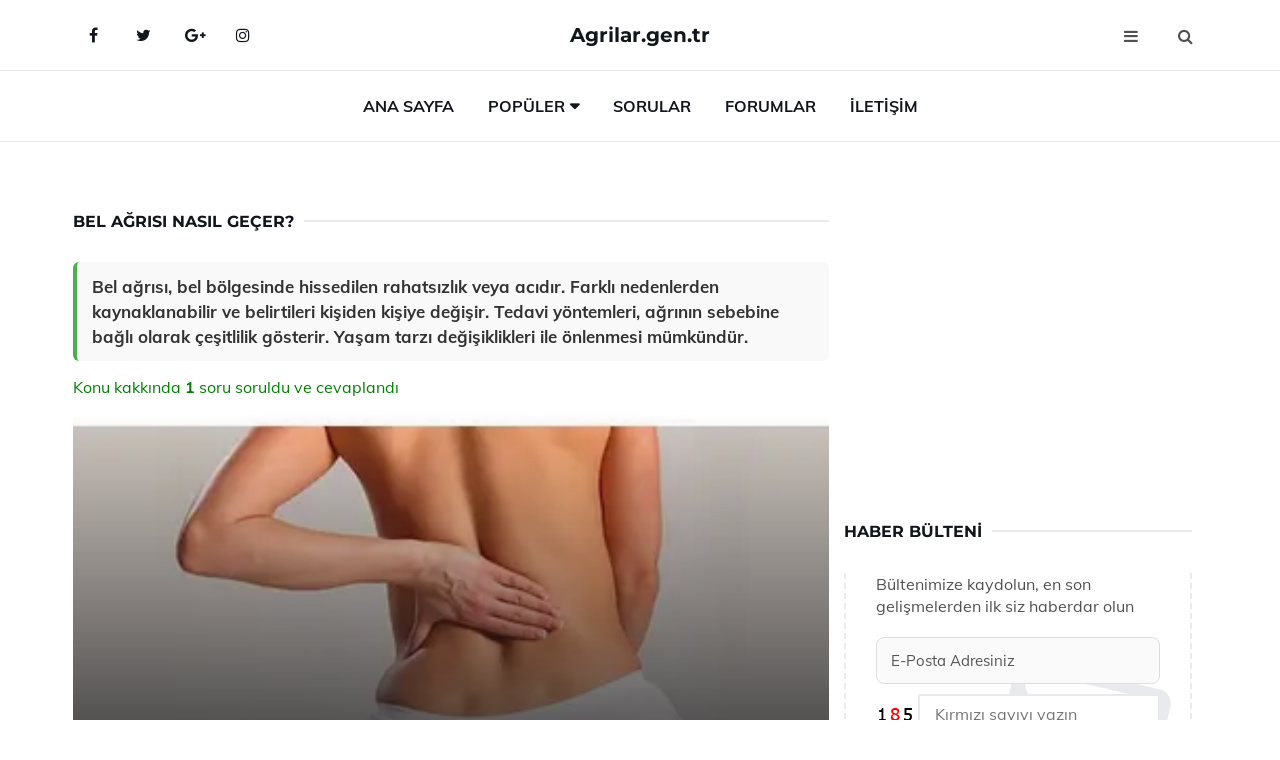

--- FILE ---
content_type: text/html
request_url: https://agrilar.gen.tr/bel-agrisi-nasil-gecer.html
body_size: 12220
content:
<!DOCTYPE html> <html lang="tr" dir="ltr"> <head> <meta charset="utf-8"> <meta name="viewport" content="width=device-width, initial-scale=1"> <title>Bel Ağrısı Nasıl Geçer?</title> <meta name="description" content="Bel ağrısı, bel bölgesinde hissedilen rahatsızlık veya acıdır. Farklı nedenlerden kaynaklanabilir ve belirtileri kişiden kişiye değişir. Tedavi yöntemleri,"> <meta name="keywords" content="bel ağrısı, bel sağlığı, ağrı kesici, fizik tedavi, egzersiz, koruyucu önlemler, soğuk su, sıcak su, ergonomik çalışma, masaj, rahat kıyafetler, bel desteği, hareket, kas güçlendirme, doğru duruş"> <meta name="author" content="agrilar.gen.tr"> <meta name="robots" content="index, follow"> <link rel="canonical" href="https://www.agrilar.gen.tr/bel-agrisi-nasil-gecer.html"> <!-- Favicon --> <link rel="icon" href="/images/favicon.ico" type="image/x-icon"> <link rel="apple-touch-icon" sizes="180x180" href="/images/apple-touch-icon.png"> <meta name="theme-color" content="#ffffff"> <!-- Open Graph --> <meta property="og:type" content="article"> <meta property="og:title" content="Bel Ağrısı Nasıl Geçer?"> <meta property="og:description" content="Bel ağrısı, bel bölgesinde hissedilen rahatsızlık veya acıdır. Farklı nedenlerden kaynaklanabilir ve belirtileri kişiden kişiye değişir. Tedavi yöntemleri,"> <meta property="og:url" content="https://www.agrilar.gen.tr/bel-agrisi-nasil-gecer.html"> <meta property="og:image" content="https://www.agrilar.gen.tr/images/bel-agrisi-nasil-gecer(2).jpg"> <!-- Structured Data --> <script type="application/ld+json"> { "@context": "https://schema.org", "@type": "Article", "headline": "Bel Ağrısı Nasıl Geçer?", "description": "Bel ağrısı, bel bölgesinde hissedilen rahatsızlık veya acıdır. Farklı nedenlerden kaynaklanabilir ve belirtileri kişiden kişiye değişir. Tedavi yöntemleri,", "image": "https://www.agrilar.gen.tr/images/bel-agrisi-nasil-gecer(2).jpg", "author": {"@type": "Organization","name": "agrilar.gen.tr"}, "publisher": {"@type": "Organization","name": "agrilar.gen.tr"}, "datePublished": "2025-12-10" } </script> <!-- LCP IMAGE PRELOAD --> <link rel="preload" as="image" fetchpriority="high" href="/images/bel-agrisi-nasil-gecer(2).jpg"> <!-- JS PRELOAD --> <link rel="preload" href="/js/main.js?v=08TPP" as="script"> <!-- Bootstrap 5 Custom (SENİN İÇİN ÖZEL) --> <link rel="preload" href="/css/bootstrap.min.css?v=08TPP" as="style"> <link rel="stylesheet" href="/css/bootstrap.min.css?v=08TPP"> <noscript><link rel="stylesheet" href="/css/bootstrap.min.css?v=08TPP"></noscript> <!-- FontAwesome --> <link rel="preload" href="/css/font-awesome.min.css" as="style"> <link rel="stylesheet" href="/css/font-awesome.min.css" media="print" onload="this.media='all'"> <noscript><link rel="stylesheet" href="/css/font-awesome.min.css"></noscript> <!-- Custom Font Files --> <link rel="preload" href="/fonts/fonts.css?v=08TPP" as="style"> <link rel="stylesheet" href="/fonts/fonts.css?v=08TPP" media="print" onload="this.media='all'"> <noscript><link rel="stylesheet" href="/fonts/fonts.css?v=08TPP"></noscript> <!-- CRITICAL STYLE.CSS (Menu + Responsive) --> <link rel="preload" href="/css/style.css?v=08TPP" as="style"> <link rel="stylesheet" href="/css/style.css?v=08TPP"> <noscript><link rel="stylesheet" href="/css/style.css?v=08TPP"></noscript> <!-- FONT PRELOAD --> <link rel="preload" href="/fonts/JTUSjIg1_i6t8kCHKm459Wlhyw.woff2" as="font" type="font/woff2" crossorigin> <link rel="preload" href="/fonts/7Auwp_0qiz-afTLGLQ.woff2" as="font" type="font/woff2" crossorigin> <link rel="preload" href="/fonts/fontawesome-webfont.woff2?v=4.7.0" as="font" type="font/woff2" crossorigin> <!-- INLINE CRITICAL FIXES --> <style> /* FontAwesome inline fix */ @font-face { font-family: 'FontAwesome'; src: url('/fonts/fontawesome-webfont.woff2?v=4.7.0') format('woff2'), url('/fonts/fontawesome-webfont.woff?v=4.7.0') format('woff'); font-display: swap; } /* Header/Dropdown CLS fixes */ header { min-height: 60px; } .section { min-height: 250px; } .nav-aside-menu li a { display:block; min-height:22px; line-height:22px; padding:3px 5px; } .nav-menu .dropdown { position:absolute!important; opacity:0!important; visibility:hidden!important; top:100%; left:0; } .nav-menu li.has-dropdown:hover .dropdown { opacity:1!important; visibility:visible!important; } .aside-widget { min-height:60px; } .fa { width:1em; display:inline-block; } </style> </head> <body> <!-- HEADER --> <header id="header" class="headbosluk"> <!-- NAV --> <div id="nav" style="position:fixed;top: 0; width: 100%; z-index:500; background-color:#FFFFFF;"> <!-- Top Nav --> <div id="nav-top"> <div class="container"> <!-- social --> <ul class="nav-social"> <li><a href="#" aria-label="Facebook-main"><i class="fa fa-facebook"></i></a></li> <li><a href="#" aria-label="Twitter-main"><i class="fa fa-twitter"></i></a></li> <li><a href="#" aria-label="google-main"><i class="fa fa-google-plus"></i></a></li> <li><a href="#" aria-label="Instagram-main"><i class="fa fa-instagram"></i></a></li> </ul> <!-- /social --> <!-- logo --> <div class="nav-logo"> <span class="menubaslik"><a href="/index.html" class="logo title">Agrilar.gen.tr</a></span> </div> <!-- /logo --> <!-- search & aside toggle --> <div class="nav-btns"> <button class="aside-btn" aria-label="menu"><i class="fa fa-bars"></i></button> <button class="search-btn" aria-label="search"><i class="fa fa-search"></i></button> <div id="nav-search"> <form method="get" action="/arama/"> <input class="input" name="q" placeholder="Aranacak Kelime..."> </form> <button class="nav-close search-close" aria-label="close"> <span></span> </button> </div> </div> <!-- /search & aside toggle --> </div> </div> <!-- /Top Nav --> <!-- Main Nav --> <div id="nav-bottom"> <div class="container"> <!-- nav --> <ul class="nav-menu"> <li><a href="/index.html">Ana Sayfa</a></li> <li class="has-dropdown megamenu"> <a href="#">Popüler</a> <div class="dropdown"> <div class="dropdown-body"> <div class="row"> <div class="col-md-3"> <ul class="dropdown-list"> <li><a href="/yutkunurken-bogaz-agrisi.html">Yutkunurken Boğaz Ağrısı Belirtileri ve Tedavisi</a></li> <li><a href="/cocuklarda-kulak-agrisi.html">Çocuklarda Kulak Ağrısı Belirtileri ve Tedavisi</a></li> <li><a href="/bogaz-agrisina-ne-iyi-gelir.html">Boğaz Ağrısına Ne İyi Gelir?</a></li> <li><a href="/adet-doneminde-bas-agrisi.html">Adet Döneminde Baş Ağrısı Belirtileri ve Tedavisi</a></li> <li><a href="/karin-alti-agrisi.html">Karın Altı Ağrısı Nedenleri Nelerdir?</a></li> </ul> </div> <div class="col-md-3"> <ul class="dropdown-list"> <li><a href="/vajinada-agri.html">Vajinada Ağrı Belirtileri ve Tedavisi</a></li> <li><a href="/siyatik-agrisi.html">Siyatik Ağrısı Belirtileri ve Tedavisi</a></li> <li><a href="/kalca-agrisi.html">Kalça Ağrısı Belirtileri ve Tedavisi</a></li> <li><a href="/bas-agrisina-ne-iyi-gelir.html">Baş Ağrısına Ne İyi Gelir?</a></li> <li><a href="/erkeklerde-karin-agrisi.html">Erkeklerde Karın Ağrısı Belirtileri ve Tedavisi</a></li> </ul> </div> <div class="col-md-3"> <ul class="dropdown-list"> <li><a href="/kas-agrisi.html">Kas Ağrısı Belirtileri ve Tedavisi</a></li> <li><a href="/sag-kaburga-agrisi.html">Sağ Kaburga Ağrısı Belirtileri ve Tedavisi</a></li> <li><a href="/kadinlarda-karin-agrisi.html">Kadınlarda Karın Ağrısı Belirtileri ve Tedavisi</a></li> <li><a href="/cocuklarda-kulak-agrisi.html">Çocuklarda Kulak Ağrısı Belirtileri ve Tedavisi</a></li> <li><a href="/hamilelikte-gogus-agrisi.html">Hamilelikte Göğüs Ağrısı Belirtileri ve Tedavisi</a></li> </ul> </div> <div class="col-md-3"> <ul class="dropdown-list"> <li><a href="/ayak-parmaklarinda-agri.html">Ayak Parmaklarında Ağrı Belirtileri ve Tedavisi</a></li> <li><a href="/goz-agrisina-ne-iyi-gelir.html">Göz Ağrısına Ne İyi Gelir?</a></li> <li><a href="/hamilelikte-dis-agrisi.html">Hamilelikte Diş Ağrısı Belirtileri ve Tedavisi</a></li> <li><a href="/gerilim-tipi-bas-agrisi.html">Gerilim Tipi Baş Ağrısı Belirtileri ve Tedavisi</a></li> <li><a href="/bobrek-agrisina-ne-iyi-gelir.html">Böbrek Ağrısına Ne İyi Gelir?</a></li> </ul> </div> </div> </div> </div> </li> <li><a href="/soru">Sorular</a></li> <li><a href="/forum">Forumlar</a></li> <li><a href="/iletisim">İletişim</a></li> </ul> <!-- /nav --> </div> </div> <!-- /Main Nav --> <!-- Aside Nav --> <div id="nav-aside"> <ul class="nav-aside-menu"> <li><a href="/index.html">Ana Sayfa</a></li> <li><a href="/forum">Foruma Soru Sor</a></li> <li><a href="/soru">Sıkça Sorulan Sorular</a></li> <li><a href="/cok-okunan">Çok Okunanlar</a> <li><a href="/editorun-sectigi">Editörün Seçtiği</a></li> <li><a href="/populer">Popüler İçerikler</a></li> <li><a href="/ilginizi-cekebilir">İlginizi Çekebilir</a></li> <li><a href="/iletisim">İletişim</a></li> </ul> <button class="nav-close nav-aside-close" aria-label="close"><span></span></button> </div> <!-- /Aside Nav --> </div> <!-- /NAV --> </header> <!-- /HEADER --> <!-- SECTION --> <div class="section"> <!-- container --> <div class="container"> <!-- row --> <div class="row" style="margin-left:3px; margin-right:3px;"> <div class="col-md-8"> <!-- row --> <div class="row"> <main id="main-content"> <!---- Json NewsArticle ----> <script type="application/ld+json"> { "@context": "https://schema.org", "@type": "NewsArticle", "articleSection": "Genel", "mainEntityOfPage": {"@type": "WebPage", "@id": "https://agrilar.gen.tr/bel-agrisi-nasil-gecer.html"}, "headline": "Bel Ağrısı Nasıl Geçer?", "image": { "@type": "ImageObject", "url": "https://agrilar.gen.tr/images/bel-agrisi-nasil-gecer(2).jpg", "width": 545, "height": 363 }, "datePublished": "2024-09-22T01:03:36+03:00", "dateModified": "2024-09-22T01:03:36+03:00", "wordCount": 472, "inLanguage": "tr-TR", "keywords": "bel ağrısı, bel sağlığı, ağrı kesici, fizik tedavi, egzersiz, koruyucu önlemler, soğuk su, sıcak su, ergonomik çalışma, masaj, rahat kıyafetler, bel desteği, hareket, kas güçlendirme, doğru duruş", "description": "Bel ağrısı, bel bölgesinde hissedilen rahatsızlık veya acıdır. Farklı nedenlerden kaynaklanabilir ve belirtileri kişiden kişiye değişir. Tedavi yöntemleri,", "articleBody": "Bel ağrısı, bel bölgesinde hissedilen rahatsızlık veya acıdır. Farklı nedenlerden kaynaklanabilir ve belirtileri kişiden kişiye değişir. Tedavi yöntemleri, ağrının sebebine bağlı olarak çeşitlilik gösterir. Yaşam tarzı değişiklikleri ile önlenmesi mümkündür. Bel Ağrısı Nedir?Bel ağrısı, bel bölgesinde hissedilen rahatsızlık veya acı olarak tanımlanabilir. Genellikle omurganın alt kısmında meydana gelen bu tür ağrılar, kas, sinir, disk veya omurga ile ilgili çeşitli sorunlardan kaynaklanabilir. Bel ağrısının nedeni çok çeşitlidir ve her birey için farklılık gösterebilir.Bel Ağrısının Nedenleri Bel ağrısının birçok potansiyel nedeni bulunmaktadır. Bu nedenler arasında şunlar yer alır:Kas gerilmeleri ve zorlanmalarıDisk hernisiOsteoartritSkolyoz veya diğer omurga deformiteleriEnfeksiyonlarKanserBu nedenlerin yanı sıra, yaşam tarzı, genetik faktörler ve yaş da bel ağrısının gelişiminde rol oynayabilir.Bel Ağrısının Belirtileri Bel ağrısının belirtileri kişiden kişiye değişiklik gösterebilir. Yaygın belirtiler arasında şunlar bulunmaktadır:Belde keskin veya sızlayan ağrıAğrının bacaklara yayılmasıHareket kısıtlılığıKaslarda zayıflık veya hissizlikDurumun kötüleşmesiyle birlikte artan ağrıBel Ağrısının Teşhisi Bel ağrısının teşhisi, tıbbi geçmiş, fiziksel muayene ve gerektiğinde görüntüleme yöntemleri (röntgen, MR, CT taraması) kullanılarak yapılır. Bu süreç, ağrının nedenini belirlemek ve uygun tedavi yöntemlerini planlamak için kritik öneme sahiptir.Bel Ağrısının Tedavi Yöntemleri Bel ağrısının tedavisinde çeşitli yöntemler kullanılmaktadır. Bu yöntemler arasında:İstirahat ve fiziksel aktivite değişiklikleriAğrı kesiciler ve anti-inflamatuar ilaçlarFizik tedavi uygulamalarıMasaj veya alternatif terapilerİnvaziv yöntemler (epidural steroid enjeksiyonu gibi)Cerrahi müdahaleTedavi planı, bel ağrısının nedenine, şiddetine ve bireyin genel sağlık durumuna göre özelleştirilmelidir.Önleme Yöntemleri Bel ağrısını önlemek için bazı yaşam tarzı değişiklikleri önerilmektedir:Düzenli egzersiz yapmakDoğru duruş ve ergonomik çalışma koşullarına dikkat etmekSağlıklı bir kiloyu korumakStresi yönetmekYeterli uyku almakSonuç Bel ağrısı, yaşam kalitesini olumsuz etkileyen yaygın bir sorundur. Nedenleri ve tedavi yöntemleri kişiden kişiye değişiklik gösterdiği için, profesyonel bir sağlık hizmeti sağlayıcısına danışmak önemlidir. Bel ağrısının erken teşhisi ve uygun tedavi yöntemleri, bireylerin daha sağlıklı bir yaşam sürmelerine yardımcı olabilir.Ekstra Bilgiler Bel ağrısı ile ilgili bazı ilginç bilgiler şunlardır:Bel ağrısı, dünya genelinde en sık görülen sağlık sorunlarından biridir.Çoğu insan hayatının bir döneminde bel ağrısı deneyimlemektedir.Bel ağrısının %90'ı, konservatif tedavi yöntemleriyle iyileşmektedir.Bu bilgiler, bel ağrısını anlama ve yönetme konusundaki farkındalığı artırmayı amaçlamaktadır.", "author": { "@type": "Person", "name": "suraye", "url": "https://agrilar.gen.tr/author/suraye" }, "publisher": { "@type": "Organization", "name": "Ağrı Türleri", "logo": { "@type": "ImageObject", "url": "https://agrilar.gen.tr/images/logo.png", "width": 600, "height": 60 } } } </script> <!---- Json NewsArticle ----> <!-- row --> <div class="row"> <div class="col-md-12"> <div class="section-row"> <div class="section-title"> <h1 class="title">Bel Ağrısı Nasıl Geçer?</h1> </div> <div class="manset-ozet" style="margin-bottom:15px; margin-top:10px;"><b>Bel ağrısı, bel bölgesinde hissedilen rahatsızlık veya acıdır. Farklı nedenlerden kaynaklanabilir ve belirtileri kişiden kişiye değişir. Tedavi yöntemleri, ağrının sebebine bağlı olarak çeşitlilik gösterir. Yaşam tarzı değişiklikleri ile önlenmesi mümkündür.</b></div> <div style="margin-bottom:15px; margin-top:10px; "><a href="#sorular" style="color:green">Konu kakkında <b>1</b> soru soruldu ve cevaplandı</a></div> <div class="post post-thumb" data-no-lazy="true"> <a class="post-img" href="/bel-agrisi-nasil-gecer.html"> <img src="/images/bel-agrisi-nasil-gecer(2).jpg" srcset=" /images/130x85/bel-agrisi-nasil-gecer(2).webp 130w, /images/225x150/bel-agrisi-nasil-gecer(2).webp 225w, /images/285x190/bel-agrisi-nasil-gecer(2).webp 285w, /images/360x240/bel-agrisi-nasil-gecer(2).webp 360w " sizes=" (max-width: 480px) 130px, (max-width: 768px) 225px, (max-width: 1024px) 285px, 360px " width="800" height="400" fetchpriority="high" decoding="async" data-no-lazy="true" style="width:100%;height:auto;max-height:400px;object-fit:cover;" alt="Bel Ağrısı Nasıl Geçer?" title="Bel Ağrısı Nasıl Geçer?" > </a> </div> <!-- post share --> <div class="section-row"> <div class="post-share"> <a href="https://www.facebook.com/sharer.php?u=https://www.agrilar.gen.tr/bel-agrisi-nasil-gecer.html" class="social-facebook" aria-label="facebook" target="_blank" rel="noreferrer"><i class="fa fa-facebook"></i></a> <a href="https://twitter.com/intent/tweet?text=Bel Ağrısı Nasıl Geçer? - https://www.agrilar.gen.tr/bel-agrisi-nasil-gecer.html" class="social-twitter" aria-label="twitter" target="_blank" rel="noreferrer"><i class="fa fa-twitter"></i></a> <a href="https://pinterest.com/pin/create/button/?url=https://www.agrilar.gen.tr/bel-agrisi-nasil-gecer.html&media=https://www.agrilar.gen.tr/images/bel-agrisi-nasil-gecer(2).jpg&description=Bel Ağrısı Nasıl Geçer?" class="social-pinterest" aria-label="pinterest" rel="noreferrer"><i class="fa fa-pinterest"></i></a> <a href="whatsapp://send?text=Bel Ağrısı Nasıl Geçer? - https://www.agrilar.gen.tr/bel-agrisi-nasil-gecer.html" aria-label="whatsapp" data-action="share/whatsapp/share" class="social-whatsapp" rel="noreferrer"><i class="fa fa-whatsapp"></i></a> 22 Eylül 2024 </div> </div> <!-- /post share --> <!-- post content --> <div class="baslik-row"> <table width="100%" border="0"> <tr> <td><div><b><H2>Bel Ağrısı Nedir?</H2></b></div><div><br></div><div>Bel ağrısı, bel bölgesinde hissedilen rahatsızlık veya acı olarak tanımlanabilir. Genellikle omurganın alt kısmında meydana gelen bu tür ağrılar, kas, sinir, disk veya omurga ile ilgili çeşitli sorunlardan kaynaklanabilir. Bel ağrısının nedeni çok çeşitlidir ve her birey için farklılık gösterebilir.</div><div><br></div><div><b>Bel Ağrısının Nedenleri</b> </div><div><br></div><div>Bel ağrısının birçok potansiyel nedeni bulunmaktadır. Bu nedenler arasında şunlar yer alır:<ul><li>Kas gerilmeleri ve zorlanmaları</li><li>Disk hernisi</li><li>Osteoartrit</li><li>Skolyoz veya diğer omurga deformiteleri</li><li>Enfeksiyonlar</li><li>Kanser</li></ul></div><div>Bu nedenlerin yanı sıra, yaşam tarzı, genetik faktörler ve yaş da bel ağrısının gelişiminde rol oynayabilir.</div><div><br></div><div><b>Bel Ağrısının Belirtileri</b> </div><div><br></div><div>Bel ağrısının belirtileri kişiden kişiye değişiklik gösterebilir. Yaygın belirtiler arasında şunlar bulunmaktadır:<ul><li>Belde keskin veya sızlayan ağrı</li><li>Ağrının bacaklara yayılması</li><li>Hareket kısıtlılığı</li><li>Kaslarda zayıflık veya hissizlik</li><li>Durumun kötüleşmesiyle birlikte artan ağrı</li></ul></div><div><br></div><div><b>Bel Ağrısının Teşhisi</b> </div><div><br></div><div>Bel ağrısının teşhisi, tıbbi geçmiş, fiziksel muayene ve gerektiğinde görüntüleme yöntemleri (röntgen, MR, CT taraması) kullanılarak yapılır. Bu süreç, ağrının nedenini belirlemek ve uygun tedavi yöntemlerini planlamak için kritik öneme sahiptir.</div><div><br></div><div><b>Bel Ağrısının Tedavi Yöntemleri</b> </div><div><br></div><div>Bel ağrısının tedavisinde çeşitli yöntemler kullanılmaktadır. Bu yöntemler arasında:<ul><li>İstirahat ve fiziksel aktivite değişiklikleri</li><li>Ağrı kesiciler ve anti-inflamatuar ilaçlar</li><li>Fizik tedavi uygulamaları</li><li>Masaj veya alternatif terapiler</li><li>İnvaziv yöntemler (epidural steroid enjeksiyonu gibi)</li><li>Cerrahi müdahale</li></ul></div><div>Tedavi planı, bel ağrısının nedenine, şiddetine ve bireyin genel sağlık durumuna göre özelleştirilmelidir.</div><div><br></div><div><b>Önleme Yöntemleri</b> </div><div><br></div><div>Bel ağrısını önlemek için bazı yaşam tarzı değişiklikleri önerilmektedir:<ul><li>Düzenli egzersiz yapmak</li><li>Doğru duruş ve ergonomik çalışma koşullarına dikkat etmek</li><li>Sağlıklı bir kiloyu korumak</li><li>Stresi yönetmek</li><li>Yeterli uyku almak</li></ul></div><div><br></div><div><b>Sonuç</b> </div><div><br></div><div>Bel ağrısı, yaşam kalitesini olumsuz etkileyen yaygın bir sorundur. Nedenleri ve tedavi yöntemleri kişiden kişiye değişiklik gösterdiği için, profesyonel bir sağlık hizmeti sağlayıcısına danışmak önemlidir. Bel ağrısının erken teşhisi ve uygun tedavi yöntemleri, bireylerin daha sağlıklı bir yaşam sürmelerine yardımcı olabilir.</div><div><br></div><div><b>Ekstra Bilgiler</b> </div><div><br></div><div>Bel ağrısı ile ilgili bazı ilginç bilgiler şunlardır:<ul><li>Bel ağrısı, dünya genelinde en sık görülen sağlık sorunlarından biridir.</li><li>Çoğu insan hayatının bir döneminde bel ağrısı deneyimlemektedir.</li><li>Bel ağrısının %90'ı, konservatif tedavi yöntemleriyle iyileşmektedir.</li></ul></div><div>Bu bilgiler, bel ağrısını anlama ve yönetme konusundaki farkındalığı artırmayı amaçlamaktadır.</td> </tr> </table> </div> <p> <!-- /Ek sayfalar ---------> <!-- /Ek sayfalar ---------> <!-- soru sor --> <div class="section-row" id="sorular"> <div class="section-title"> <span class="title menubaslik">Yeni Soru Sor / Yorum Yap</span> </div> <div id="output"> <form id="myform"> <input type="hidden" name="alan" value="yeni-yorum"> <input type="hidden" name="segment" value="6649bd6746c53709d4beadc5"> <div class="row"> <div class="col-md-12"> <div class="form-group"> <textarea class="input" name="yorum" id="yorum" placeholder="Sorunuz yada yorumunuz" required></textarea> </div> </div> <div class="col-md-4"> <div class="form-group"> <input class="input" type="text" name="isim" id="isim" placeholder="İsim" required> </div> </div> <div class="col-md-1"> <div class="form-group"> <img src="/images/sifre.gif" loading="lazy" style="margin-top:5px;" width="40" height="23" alt="şifre" title="şifre" /> </div> </div> <div class="col-md-4"> <div class="form-group"> <input class="input" type="number" name="pass" id="gonder" placeholder="Kırmızı sayıyı yazın" autocomplete="off" required> </div> </div> <div class="col-md-2" > <button class="primary-button" id="btnSubmit">Gönder</button> </div> </div> </form> </div> </div> <!-- /soru sor --> <!-- post comments --> <div class="section-row" style="margin-top:30px;"> <div class="section-title"> <span class="title menubaslik">Sizden Gelen Sorular / Yorumlar </span> </div> <div class="post-comments"> <!-- comment --> <section itemscope itemtype="https://schema.org/QAPage"> <div itemprop="mainEntity" itemscope="" itemtype="https://schema.org/Question"> <meta itemprop="datePublished" content="2024-08-04T11:27:25+03:00"> <span itemprop="author" itemscope itemtype="https://schema.org/Person"> <meta itemprop="name" content="Soruyu Soran Topluluk Ekibi"> <meta itemprop="url" content="https://www.agrilar.gen.tr/bel-agrisi-nasil-gecer.html"> </span> <div class="media" style="margin-bottom:30px;"> <div class="media-left"> <img class="media-object lazyload" src="/img/soru.svg" data-src="/img/soru.svg" width="50" height="50" alt="Soru işareti ikonu" title="Soru" loading="lazy" decoding="async" style="object-fit:contain;"> </div> <div class="media-body"> <div class="media-heading"> <span class="user" itemprop="name">Tesnim</span> <span class="time"> 04 Ağustos 2024 Pazar </span> </div> <p itemprop="text">Bel ağrısı yaşadığımda sıcak su uygulaması yapıp yapmama konusunda kararsız kaldım, sizce hangi durumda sıcak su uygulaması yapmalıyım? Ayrıca, bel ağrım bir haftadan fazla sürerse doktora gitmek gerektiğini biliyorum, ama bu sürede hangi hareketlerden kesinlikle kaçınmalıyım?</p> <!--------- cevap bolumu ----------------> <button type="button" onclick="mycevap66af659d5c99191b0d0c0575()" class="reply" style="cursor:pointer; margin-bottom:20px;"> Cevap yaz </button> <script> function mycevap66af659d5c99191b0d0c0575() { var x = document.getElementById("diva66af659d5c99191b0d0c0575"); if (x.style.display === "none") { x.style.display = "block"; } else { x.style.display = "none"; } } </script> <div id="diva66af659d5c99191b0d0c0575" class="cevap-container" data-yid="66af659d5c99191b0d0c0575" style="display:none; margin-top:10px;"> <div id="output66af659d5c99191b0d0c0575" class="cevap-output"> <form class="cevap-form" data-yid="66af659d5c99191b0d0c0575"> <input type="hidden" name="alan" value="yorum-cevap"> <input type="hidden" name="anasegment" value="6649bd6746c53709d4beadc5"> <input type="hidden" name="segment" value="66af659d5c99191b0d0c0575"> <div class="row"> <div class="col-md-12"> <div class="form-group"> <textarea class="input" name="yorum" placeholder="Cevabınız" required></textarea> </div> </div> <div class="col-md-5"> <div class="form-group"> <input class="input" type="text" name="isim" placeholder="İsim" required> </div> </div> <div class="col-md-1"> <div class="form-group"> <img src="/images/sifre.gif" loading="lazy" style="margin-top:5px;" width="40" height="23" alt="şifre"> </div> </div> <div class="col-md-3"> <div class="form-group"> <input class="input" type="number" name="pass" placeholder="Kırmızı sayı?" autocomplete="off" required> </div> </div> <div class="col-md-2"> <button class="primary-button cevap-btn" data-yid="66af659d5c99191b0d0c0575"> Gönder </button> </div> </div> </form> </div> </div> <!--------- cevap bolumu ----------------> <div style="font-size:13px;display:none"><span itemprop="answerCount">1</span>. Cevap</div> <div itemprop="suggestedAnswer" itemscope itemtype="http://schema.org/Answer"> <meta itemprop="datePublished" content="2024-08-04T11:27:25+03:00"> <meta itemprop="url" content="https://www.agrilar.gen.tr/bel-agrisi-nasil-gecer.html"> <span itemprop="author" itemscope itemtype="https://schema.org/Person"> <meta itemprop="name" content="Site Destek Ekibi"> <meta itemprop="url" content="https://www.agrilar.gen.tr/bel-agrisi-nasil-gecer.html"> </span> <meta itemprop="upvoteCount" content="5"> <div class="media media-author"> <div class="media-left"> <img class="media-object lazyload" data-src="/img/cevap.svg" src="/img/cevap.svg" width="50" height="50" style="object-fit:cover;" alt="cevap" title="cevap" loading="lazy" decoding="async"> </div> <div class="media-body"> <div class="media-heading"> <span class="admin" itemprop="name">Admin</span> <span class="time"> 04 Ağustos 2024 Pazar </span> </div> <p itemprop="text">Merhaba Tesnim,<br><br>Bel ağrısı yaşadığınızda sıcak su uygulaması yapıp yapmama konusunda şu noktalara dikkat edebilirsiniz:<br><br><b>Sıcak Su Uygulaması:</b><br>- Sıcak su torbası veya sıcak havlu, kas gerginliğinden kaynaklanan bel ağrılarında rahatlama sağlayabilir. Kaslarınızın gevşemesi ve kan dolaşımının artması için sıcak uygulaması faydalı olabilir.<br>- Ancak, inflamasyon veya şişlik varsa sıcak uygulamaktan kaçınmalısınız. Bu durumda soğuk uygulama daha uygun olabilir.<br><br><b>Kaçınılması Gereken Hareketler:</b><br>- Ağır yük kaldırma ve ani hareketlerden kaçının.<br>- Uzun süre aynı pozisyonda oturmaktan veya yatmaktan kaçının.<br>- Eğilirken dizlerinizi bükerek eğilin ve belinizi zorlamaktan kaçının.<br>- Belinizi zorlayacak sportif aktivitelerden uzak durun.<br><br>Bir haftadan fazla süren bel ağrıları için mutlaka bir doktora başvurmanız önemlidir. Sağlıklı günler dilerim!</p> </div> </div> <!-- /comment --> </div> </div> <!-- /comment --> </div> </section> </div> </div> <!-- /post comments --> </div> </div> </div> </main> <!-- ad --> <div class="col-md-12 section-row text-center"> <script async src="https://pagead2.googlesyndication.com/pagead/js/adsbygoogle.js?client=ca-pub-9272774750056571" crossorigin="anonymous"></script> <!-- 338 x 280 orta --> <ins class="adsbygoogle" style="display:block" data-ad-client="ca-pub-9272774750056571" data-ad-slot="2034703236" data-ad-format="auto" data-full-width-responsive="true"></ins> <script> (adsbygoogle = window.adsbygoogle || []).push({}); </script> </div> <!-- /ad --> <div class="col-md-12"> <div class="section-title"> <span class="title menubaslik">Çok Okunanlar</span> </div> </div> <!-- post --> <div class="col-md-6"> <div class="post"> <a class="post-img" href="/dis-agrisi.html"> <picture> <!-- Mobil için daha küçük boyut --> <source srcset="/images/285x190/dis-agrisi-duasi(2).webp" media="(max-width: 480px)" type="image/webp"> <!-- Varsayılan masaüstü (senin şu anki kodun ile aynı) --> <source srcset="/images/360x240/dis-agrisi-duasi(2).webp" type="image/webp"> <!-- Lazyload img fallback (senin mevcut kodun ile birebir aynı) --> <img data-src="/images/360x240/dis-agrisi-duasi(2).webp" src="/images/360x240/dis-agrisi-duasi(2).webp" width="360" height="240" style="object-fit:cover;object-position:center;" alt="Diş Ağrısı Belirtileri ve Tedavisi" title="Diş Ağrısı Belirtileri ve Tedavisi" class="lazyload" > </picture> </a> </a> <div class="post-body"> <div class="post-category"> <a href="/cok-okunan" title="Çok Okunan">Çok Okunan</a> </div> <span class="post-title linkbaslik"><a href="/dis-agrisi.html">Diş Ağrısı Belirtileri ve Tedavisi</a></span> <ul class="post-meta"> <li> 22 Eylül 2024 Pazar </li> </ul> </div> </div> </div> <!-- /post --> <!-- post --> <div class="col-md-6"> <div class="post"> <a class="post-img" href="/erkeklerde-sag-kasik-agrisi.html"> <picture> <!-- Mobil için daha küçük boyut --> <source srcset="/images/285x190/Erkeklerde-Sag-Kasik-Agrisi-34.webp" media="(max-width: 480px)" type="image/webp"> <!-- Varsayılan masaüstü (senin şu anki kodun ile aynı) --> <source srcset="/images/360x240/Erkeklerde-Sag-Kasik-Agrisi-34.webp" type="image/webp"> <!-- Lazyload img fallback (senin mevcut kodun ile birebir aynı) --> <img data-src="/images/360x240/Erkeklerde-Sag-Kasik-Agrisi-34.webp" src="/images/360x240/Erkeklerde-Sag-Kasik-Agrisi-34.webp" width="360" height="240" style="object-fit:cover;object-position:center;" alt="Erkeklerde Sağ Kasık Ağrısı Belirtileri ve Tedavisi" title="Erkeklerde Sağ Kasık Ağrısı Belirtileri ve Tedavisi" class="lazyload" > </picture> </a> <div class="post-body"> <div class="post-category"> <a href="/cok-okunan" title="Çok Okunan">Çok Okunan</a> </div> <span class="post-title linkbaslik"><a href="/erkeklerde-sag-kasik-agrisi.html">Erkeklerde Sağ Kasık Ağrısı Belirtileri ve Tedavisi</a></span> <ul class="post-meta"> <li> 23 Eylül 2024 Pazartesi </li> </ul> </div> </div> </div> <!-- /post --> <div class="clearfix visible-md visible-lg"></div> <!-- post --> <div class="col-md-6"> <div class="post"> <a class="post-img" href="/bacak-agrisi.html"> <picture> <!-- Mobil için daha küçük boyut --> <source srcset="/images/285x190/bcak-agrisi.webp" media="(max-width: 480px)" type="image/webp"> <!-- Varsayılan masaüstü (senin şu anki kodun ile aynı) --> <source srcset="/images/360x240/bcak-agrisi.webp" type="image/webp"> <!-- Lazyload img fallback (senin mevcut kodun ile birebir aynı) --> <img data-src="/images/360x240/bcak-agrisi.webp" src="/images/360x240/bcak-agrisi.webp" width="360" height="240" style="object-fit:cover;object-position:center;" alt="Bacak Ağrısı Nedenleri Belirtileri ve Tedavisi" title="Bacak Ağrısı Nedenleri Belirtileri ve Tedavisi" class="lazyload" > </picture> </a> <div class="post-body"> <div class="post-category"> <a href="/cok-okunan" title="Çok Okunan">Çok Okunan</a> </div> <span class="post-title linkbaslik"><a href="/bacak-agrisi.html">Bacak Ağrısı Nedenleri Belirtileri ve Tedavisi</a></span> <ul class="post-meta"> <li> 28 Eylül 2024 Cumartesi </li> </ul> </div> </div> </div> <!-- /post --> <!-- post --> <div class="col-md-6"> <div class="post"> <a class="post-img" href="/kasik-agrisi.html"> <picture> <!-- Mobil için daha küçük boyut --> <source srcset="/images/285x190/kasık-agrisi.webp" media="(max-width: 480px)" type="image/webp"> <!-- Varsayılan masaüstü (senin şu anki kodun ile aynı) --> <source srcset="/images/360x240/kasık-agrisi.webp" type="image/webp"> <!-- Lazyload img fallback (senin mevcut kodun ile birebir aynı) --> <img data-src="/images/360x240/kasık-agrisi.webp" src="/images/360x240/kasık-agrisi.webp" width="360" height="240" style="object-fit:cover;object-position:center;" alt="Kasık Ağrısı Nedenleri Belirtileri ve Tedavisi" title="Kasık Ağrısı Nedenleri Belirtileri ve Tedavisi" class="lazyload" > </picture> </a> <div class="post-body"> <div class="post-category"> <a href="/cok-okunan" title="Çok Okunan">Çok Okunan</a> </div> <span class="post-title linkbaslik"><a href="/kasik-agrisi.html">Kasık Ağrısı Nedenleri Belirtileri ve Tedavisi</a></span> <ul class="post-meta"> <li> 20 Eylül 2024 Cuma </li> </ul> </div> </div> </div> <!-- /post --> </div> <!-- /row --> <!-- ad --> <div class="col-md-12 section-row text-center"> <script async src="https://pagead2.googlesyndication.com/pagead/js/adsbygoogle.js?client=ca-pub-9272774750056571" crossorigin="anonymous"></script> <!-- 338 x 280 orta --> <ins class="adsbygoogle" style="display:block" data-ad-client="ca-pub-9272774750056571" data-ad-slot="2034703236" data-ad-format="auto" data-full-width-responsive="true"></ins> <script> (adsbygoogle = window.adsbygoogle || []).push({}); </script> </div> <!-- /ad --> <!-- row --> <div class="row"> <div class="col-md-12"> <div class="section-title"> <span class="title menubaslik">Popüler İçerikler</span> </div> </div> <!-- post --> <div class="col-md-4"> <div class="post post-sm"> <a class="post-img" href="/gebelikte-bel-agrisi.html"><img data-src="/images/225x150/gebelikte-bel-agrisi(1).webp" src="/images/225x150/gebelikte-bel-agrisi(1).webp" width="225" height="150" style="object-fit:cover;object-position:center;" aria-label="Gebelikte Bel Ağrısı Belirtileri ve Tedavisi" alt="Gebelikte Bel Ağrısı Belirtileri ve Tedavisi" title="Gebelikte Bel Ağrısı Belirtileri ve Tedavisi" class="lazyload"></a> <div class="post-body"> <div class="post-category"> <a href="/populer">Popüler İçerik</a> </div> <span class="post-title linkbaslik title-sm"><a href="/gebelikte-bel-agrisi.html">Gebelikte Bel Ağrısı Belirtileri ve Tedavisi</a></span> <ul class="post-meta"> <li> 22 Eylül 2024 Pazar </li> </ul> </div> </div> </div> <!-- /post --> <!-- post --> <div class="col-md-4"> <div class="post post-sm"> <a class="post-img" href="/hamilelikte-kasik-agrisi.html"><img data-src="/images/225x150/hamilelikte-kasik-agrisi-4673.webp" src="/images/225x150/hamilelikte-kasik-agrisi-4673.webp" width="225" height="150" style="object-fit:cover;object-position:center;" aria-label="Hamilelikte Kasık Ağrısı Neden Olur? ve Nasıl Geçer?" alt="Hamilelikte Kasık Ağrısı Neden Olur? ve Nasıl Geçer?" title="Hamilelikte Kasık Ağrısı Neden Olur? ve Nasıl Geçer?" class="lazyload"></a> <div class="post-body"> <div class="post-category"> <a href="/populer">Popüler İçerik</a> </div> <span class="post-title linkbaslik title-sm"><a href="/hamilelikte-kasik-agrisi.html">Hamilelikte Kasık Ağrısı Neden Olur? ve Nasıl Geçer?</a></span> <ul class="post-meta"> <li> 23 Eylül 2024 Pazartesi </li> </ul> </div> </div> </div> <!-- /post --> <!-- post --> <div class="col-md-4"> <div class="post post-sm"> <a class="post-img" href="/kalca-kemigi-agrisi.html"><img data-src="/images/225x150/Kalca-Kemigi-Agrisi-21.webp" src="/images/225x150/Kalca-Kemigi-Agrisi-21.webp" width="225" height="150" style="object-fit:cover;object-position:center;" aria-label="Kalça Kemiği Ağrısı Belirtileri ve Tedavisi" alt="Kalça Kemiği Ağrısı Belirtileri ve Tedavisi" title="Kalça Kemiği Ağrısı Belirtileri ve Tedavisi" class="lazyload"></a> <div class="post-body"> <div class="post-category"> <a href="/editorun-sectigi">Editörün Seçtiği</a> </div> <span class="post-title linkbaslik title-sm"><a href="/kalca-kemigi-agrisi.html">Kalça Kemiği Ağrısı Belirtileri ve Tedavisi</a></span> <ul class="post-meta"> <li> 22 Eylül 2024 Pazar </li> </ul> </div> </div> </div> <!-- /post --> </div> <!-- /row --> <!-- row --> <div class="row"> <div class="col-md-12"> <div class="section-title"> <span class="title menubaslik">Editörün Seçtiği</span> </div> </div> <!-- post --> <div class="col-md-4"> <div class="post post-sm"> <a class="post-img" href="/eklem-agrisi.html"><img data-src="/images/225x150/eklem-agrisi.webp" src="/images/225x150/eklem-agrisi.webp" width="225" height="150" style="object-fit:cover;object-position:center;" aria-label="Eklem Ağrısı Belirtileri ve Tedavisi" alt="Eklem Ağrısı Belirtileri ve Tedavisi" title="Eklem Ağrısı Belirtileri ve Tedavisi" class="lazyload"></a> <div class="post-body"> <div class="post-category"> <a href="/editorun-sectigi">Editörün Seçtiği</a> </div> <span class="post-title linkbaslik title-sm"><a href="/eklem-agrisi.html">Eklem Ağrısı Belirtileri ve Tedavisi</a></span> <ul class="post-meta"> <li> 22 Eylül 2024 Pazar </li> </ul> </div> </div> </div> <!-- /post --> <!-- post --> <div class="col-md-4"> <div class="post post-sm"> <a class="post-img" href="/hamilelikte-dis-agrisi.html"><img data-src="/images/225x150/hamilelikte-dis-agrisi(1).webp" src="/images/225x150/hamilelikte-dis-agrisi(1).webp" width="225" height="150" style="object-fit:cover;object-position:center;" aria-label="Hamilelikte Diş Ağrısı Belirtileri ve Tedavisi" alt="Hamilelikte Diş Ağrısı Belirtileri ve Tedavisi" title="Hamilelikte Diş Ağrısı Belirtileri ve Tedavisi" class="lazyload"></a> <div class="post-body"> <div class="post-category"> <a href="/editorun-sectigi">Editörün Seçtiği</a> </div> <span class="post-title linkbaslik title-sm"><a href="/hamilelikte-dis-agrisi.html">Hamilelikte Diş Ağrısı Belirtileri ve Tedavisi</a></span> <ul class="post-meta"> <li> 28 Eylül 2024 Cumartesi </li> </ul> </div> </div> </div> <!-- /post --> <!-- post --> <div class="col-md-4"> <div class="post post-sm"> <a class="post-img" href="/iltihapli-dis-agrisina-ne-iyi-gelir.html"><img data-src="/images/225x150/iltihapli-dis-agrisina-ne-iyi-gelir.webp" src="/images/225x150/iltihapli-dis-agrisina-ne-iyi-gelir.webp" width="225" height="150" style="object-fit:cover;object-position:center;" aria-label="İltihaplı Diş Ağrısına Ne İyi Gelir?" alt="İltihaplı Diş Ağrısına Ne İyi Gelir?" title="İltihaplı Diş Ağrısına Ne İyi Gelir?" class="lazyload"></a> <div class="post-body"> <div class="post-category"> <a href="/editorun-sectigi">Editörün Seçtiği</a> </div> <span class="post-title linkbaslik title-sm"><a href="/iltihapli-dis-agrisina-ne-iyi-gelir.html">İltihaplı Diş Ağrısına Ne İyi Gelir?</a></span> <ul class="post-meta"> <li> 02 Ekim 2024 Çarşamba </li> </ul> </div> </div> </div> <!-- /post --> </div> <!-- /row --> <!-- row --> <div class="row"> <div class="col-md-12"> <div class="section-title"> <span class="title menubaslik">İlginizi Çekebilir</span> </div> </div> <!-- post --> <div class="col-md-4"> <div class="post post-sm"> <a class="post-img" href="/kadinlarda-bel-agrisi.html"> <picture> <!-- Mobil cihazlar için (130x85) --> <source srcset="/images/130x85/kadinlarda-bel-agrisi-4880.webp" media="(max-width: 480px)" type="image/webp"> <!-- Tablet / Orta ekran (225x150) --> <source srcset="/images/225x150/kadinlarda-bel-agrisi-4880.webp" media="(max-width: 768px)" type="image/webp"> <!-- Masaüstü varsayılan (225x150) --> <source srcset="/images/225x150/kadinlarda-bel-agrisi-4880.webp" type="image/webp"> <!-- Lazyload fallback (senin orijinal kodunun aynısı) --> <img data-src="/images/225x150/kadinlarda-bel-agrisi-4880.webp" src="/images/225x150/kadinlarda-bel-agrisi-4880.webp" width="225" height="150" style="object-fit:cover;object-position:center;" alt="Kadınlarda Bel Ağrısı Belirtileri ve Tedavisi" title="Kadınlarda Bel Ağrısı Belirtileri ve Tedavisi" class="lazyload"> </picture> </a> <div class="post-body"> <div class="post-category"> <a href="/ilginizi-cekebilir">İlginizi Çekebilir</a> </div> <span class="post-title linkbaslik title-sm"><a href="/kadinlarda-bel-agrisi.html">Kadınlarda Bel Ağrısı Belirtileri ve Tedavisi</a></span> <ul class="post-meta"> <li> 26 Eylül 2024 Perşembe </li> </ul> </div> </div> </div> <!-- /post --> <!-- post --> <div class="col-md-4"> <div class="post post-sm"> <a class="post-img" href="/mide-agrisina-ne-iyi-gelir.html"> <picture> <!-- Mobil cihazlar için (130x85) --> <source srcset="/images/130x85/mide-agrisina-ne-iyi-gelir.webp" media="(max-width: 480px)" type="image/webp"> <!-- Tablet / Orta ekran (225x150) --> <source srcset="/images/225x150/mide-agrisina-ne-iyi-gelir.webp" media="(max-width: 768px)" type="image/webp"> <!-- Masaüstü varsayılan (225x150) --> <source srcset="/images/225x150/mide-agrisina-ne-iyi-gelir.webp" type="image/webp"> <!-- Lazyload fallback (senin orijinal kodunun aynısı) --> <img data-src="/images/225x150/mide-agrisina-ne-iyi-gelir.webp" src="/images/225x150/mide-agrisina-ne-iyi-gelir.webp" width="225" height="150" style="object-fit:cover;object-position:center;" alt="Mide Ağrısına Ne İyi Gelir?" title="Mide Ağrısına Ne İyi Gelir?" class="lazyload"> </picture> </a> <div class="post-body"> <div class="post-category"> <a href="/ilginizi-cekebilir">İlginizi Çekebilir</a> </div> <span class="post-title linkbaslik title-sm"><a href="/mide-agrisina-ne-iyi-gelir.html">Mide Ağrısına Ne İyi Gelir?</a></span> <ul class="post-meta"> <li> 24 Eylül 2024 Salı </li> </ul> </div> </div> </div> <!-- /post --> <!-- post --> <div class="col-md-4"> <div class="post post-sm"> <a class="post-img" href="/mide-ustunde-agri.html"> <picture> <!-- Mobil cihazlar için (130x85) --> <source srcset="/images/130x85/Mide-Ustunde-Agri-64.webp" media="(max-width: 480px)" type="image/webp"> <!-- Tablet / Orta ekran (225x150) --> <source srcset="/images/225x150/Mide-Ustunde-Agri-64.webp" media="(max-width: 768px)" type="image/webp"> <!-- Masaüstü varsayılan (225x150) --> <source srcset="/images/225x150/Mide-Ustunde-Agri-64.webp" type="image/webp"> <!-- Lazyload fallback (senin orijinal kodunun aynısı) --> <img data-src="/images/225x150/Mide-Ustunde-Agri-64.webp" src="/images/225x150/Mide-Ustunde-Agri-64.webp" width="225" height="150" style="object-fit:cover;object-position:center;" alt="Mide Üstünde Ağrı Belirtileri ve Tedavisi" title="Mide Üstünde Ağrı Belirtileri ve Tedavisi" class="lazyload"> </picture> </a> <div class="post-body"> <div class="post-category"> <a href="/ilginizi-cekebilir">İlginizi Çekebilir</a> </div> <span class="post-title linkbaslik title-sm"><a href="/mide-ustunde-agri.html">Mide Üstünde Ağrı Belirtileri ve Tedavisi</a></span> <ul class="post-meta"> <li> 24 Eylül 2024 Salı </li> </ul> </div> </div> </div> <!-- /post --> </div> <!-- /row --> </div> <div class="col-md-4"> <!-- ad widget--> <div class="aside-widget text-center"> <script async src="https://pagead2.googlesyndication.com/pagead/js/adsbygoogle.js?client=ca-pub-9272774750056571" crossorigin="anonymous"></script> <!-- 338 x 280 orta --> <ins class="adsbygoogle" style="display:block" data-ad-client="ca-pub-9272774750056571" data-ad-slot="2034703236" data-ad-format="auto" data-full-width-responsive="true"></ins> <script> (adsbygoogle = window.adsbygoogle || []).push({}); </script> </div> <!-- /ad widget --> <!-- newsletter widget --> <div class="aside-widget"> <div class="section-title"> <span class="title menubaslik">Haber Bülteni</span> </div> <div class="newsletter-widget"> <div id="output-ao" style="z-index:9999;"> <form id="bulten-ao"> <input type="hidden" name="alan" value="bulten"> <input type="hidden" name="site" value="agrilar.gen.tr"> <p>Bültenimize kaydolun, en son gelişmelerden ilk siz haberdar olun</p> <input class="newsletter-input" name="email" placeholder="E-Posta Adresiniz" required> <div class="divTable"> <div class="divTableBody"> <div class="divTableRow"> <div class="divTableCell"><img src="/images/sifre.gif" loading="lazy" style="margin-bottom:5px;" width="40" height="23" alt="şifre" title="şifre" /></div> <div class="divTableCell"><input class="input" type="number" name="pass" id="gonder" placeholder="Kırmızı sayıyı yazın" autocomplete="off" required></div> </div> </div> </div> <button class="primary-button" id="btnSubmit-ao">Kaydol</button> </form> </div> </div> </div> <!-- /newsletter widget --> <!-- post widget --> <div class="aside-widget"> <div class="section-title"> <span class="title menubaslik">Popüler İçerik</span> </div> <!-- post --> <div class="post post-widget"> <a class="post-img" href="/bogaz-agrisi.html"><img data-src="/images/130x85/bogaz-agrisi(1).webp" src="/images/130x85/bogaz-agrisi(1).webp" width="130" height="85" style="object-fit:cover;object-position:center;" aria-label="Boğaz Ağrısı Neden Olur? ve Nasıl Tedavi Edilir?" alt="Boğaz Ağrısı Neden Olur? ve Nasıl Tedavi Edilir?" title="Boğaz Ağrısı Neden Olur? ve Nasıl Tedavi Edilir?" class="lazyload"></a> <div class="post-body"> <ul class="post-meta"> <li> 24 Eylül 2024 Salı </li> </ul> <span class="post-title linkbaslik"><a href="/bogaz-agrisi.html">Boğaz Ağrısı Neden Olur? ve Nasıl Tedavi Edilir?</a></span> </div> </div> <!-- /post --> <!-- post --> <div class="post post-widget"> <a class="post-img" href="/gogus-kafesi-agrisi.html"><img data-src="/images/130x85/gogus-kafesi-agrisi.webp" src="/images/130x85/gogus-kafesi-agrisi.webp" width="130" height="85" style="object-fit:cover;object-position:center;" aria-label="Göğüs Kafesi Ağrısı Belirtileri ve Tedavisi" alt="Göğüs Kafesi Ağrısı Belirtileri ve Tedavisi" title="Göğüs Kafesi Ağrısı Belirtileri ve Tedavisi" class="lazyload"></a> <div class="post-body"> <ul class="post-meta"> <li> 24 Eylül 2024 Salı </li> </ul> <span class="post-title linkbaslik"><a href="/gogus-kafesi-agrisi.html">Göğüs Kafesi Ağrısı Belirtileri ve Tedavisi</a></span> </div> </div> <!-- /post --> <!-- post --> <div class="post post-widget"> <a class="post-img" href="/hamilelikte-gogus-agrisi.html"><img data-src="/images/130x85/hamilelikte-gogus-agrisi(1).webp" src="/images/130x85/hamilelikte-gogus-agrisi(1).webp" width="130" height="85" style="object-fit:cover;object-position:center;" aria-label="Hamilelikte Göğüs Ağrısı Belirtileri ve Tedavisi" alt="Hamilelikte Göğüs Ağrısı Belirtileri ve Tedavisi" title="Hamilelikte Göğüs Ağrısı Belirtileri ve Tedavisi" class="lazyload"></a> <div class="post-body"> <ul class="post-meta"> <li> 21 Eylül 2024 Cumartesi </li> </ul> <span class="post-title linkbaslik"><a href="/hamilelikte-gogus-agrisi.html">Hamilelikte Göğüs Ağrısı Belirtileri ve Tedavisi</a></span> </div> </div> <!-- /post --> <!-- post --> <div class="post post-widget"> <a class="post-img" href="/sinuzit-agrisi.html"><img data-src="/images/130x85/sinüzit-agrisi.webp" src="/images/130x85/sinüzit-agrisi.webp" width="130" height="85" style="object-fit:cover;object-position:center;" aria-label="Sinüzit Ağrısı Belirtileri ve Tedavisi" alt="Sinüzit Ağrısı Belirtileri ve Tedavisi" title="Sinüzit Ağrısı Belirtileri ve Tedavisi" class="lazyload"></a> <div class="post-body"> <ul class="post-meta"> <li> 28 Eylül 2024 Cumartesi </li> </ul> <span class="post-title linkbaslik"><a href="/sinuzit-agrisi.html">Sinüzit Ağrısı Belirtileri ve Tedavisi</a></span> </div> </div> <!-- /post --> <!-- post --> <div class="post post-widget"> <a class="post-img" href="/bas-agrisi-nasil-gecer.html"><img data-src="/images/130x85/bas-agrisi-nasil-gecer.webp" src="/images/130x85/bas-agrisi-nasil-gecer.webp" width="130" height="85" style="object-fit:cover;object-position:center;" aria-label="Baş Ağrısı Nasıl Geçer?" alt="Baş Ağrısı Nasıl Geçer?" title="Baş Ağrısı Nasıl Geçer?" class="lazyload"></a> <div class="post-body"> <ul class="post-meta"> <li> 23 Eylül 2024 Pazartesi </li> </ul> <span class="post-title linkbaslik"><a href="/bas-agrisi-nasil-gecer.html">Baş Ağrısı Nasıl Geçer?</a></span> </div> </div> <!-- /post --> </div> <!-- /post widget --> <!-- ad widget--> <div class="aside-widget text-center"> <script async src="https://pagead2.googlesyndication.com/pagead/js/adsbygoogle.js?client=ca-pub-9272774750056571" crossorigin="anonymous"></script> <!-- 338 x 280 orta --> <ins class="adsbygoogle" style="display:block" data-ad-client="ca-pub-9272774750056571" data-ad-slot="2034703236" data-ad-format="auto" data-full-width-responsive="true"></ins> <script> (adsbygoogle = window.adsbygoogle || []).push({}); </script> </div> <!-- /ad widget --> </div> </div> <!-- /row --> </div> <!-- /container --> </div> <!-- /SECTION --> <!-- SECTION --> <div class="section"> <!-- container --> <div class="container"> <!-- row --> <div class="row"> <!-- ad --> <div class="col-md-12 section-row text-center"> <script async src="https://pagead2.googlesyndication.com/pagead/js/adsbygoogle.js?client=ca-pub-9272774750056571" crossorigin="anonymous"></script> <!-- 338 x 280 orta --> <ins class="adsbygoogle" style="display:block" data-ad-client="ca-pub-9272774750056571" data-ad-slot="2034703236" data-ad-format="auto" data-full-width-responsive="true"></ins> <script> (adsbygoogle = window.adsbygoogle || []).push({}); </script> </div> <!-- /ad --> </div> <!-- /row --> </div> <!-- /container --> </div> <!-- /SECTION --> <!-- SECTION --> <div class="section"> <!-- container --> <div class="container"> <!-- row --> <div class="row"> <div class="col-md-4"> <div class="section-title"> <span class="title menubaslik">Güncel</span> </div> <!-- post --> <div class="post"> <a class="post-img" href="/diz-agrisi.html"> <picture> <!-- Mobil için daha küçük boyut --> <source srcset="/images/285x190/diz-agrisi.webp" media="(max-width: 480px)" type="image/webp"> <!-- Varsayılan masaüstü (senin şu anki kodun ile aynı) --> <source srcset="/images/360x240/diz-agrisi.webp" type="image/webp"> <!-- Lazyload img fallback (senin mevcut kodun ile birebir aynı) --> <img data-src="/images/360x240/diz-agrisi.webp" src="/images/360x240/diz-agrisi.webp" width="360" height="240" style="object-fit:cover;object-position:center;" alt="Diz Ağrısı Belirtileri ve Tedavisi" title="Diz Ağrısı Belirtileri ve Tedavisi" class="lazyload" > </picture> </a> <div class="post-body"> <div class="post-category"> <a href="/guncel">Güncel</a> </div> <span class="post-title linkbaslik"><a href="/diz-agrisi.html">Diz Ağrısı Belirtileri ve Tedavisi</a></span> <ul class="post-meta"> <li> 22 Eylül 2024 Pazar </li> </ul> </div> </div> <!-- /post --> </div> <div class="col-md-4"> <div class="section-title"> <span class="title menubaslik">Güncel</span> </div> <!-- post --> <div class="post"> <a class="post-img" href="/erkeklerde-karin-agrisi.html"> <picture> <!-- Mobil için daha küçük boyut --> <source srcset="/images/285x190/erkeklerde-karin-agrisi.webp" media="(max-width: 480px)" type="image/webp"> <!-- Varsayılan masaüstü (senin şu anki kodun ile aynı) --> <source srcset="/images/360x240/erkeklerde-karin-agrisi.webp" type="image/webp"> <!-- Lazyload img fallback (senin mevcut kodun ile birebir aynı) --> <img data-src="/images/360x240/erkeklerde-karin-agrisi.webp" src="/images/360x240/erkeklerde-karin-agrisi.webp" width="360" height="240" style="object-fit:cover;object-position:center;" alt="Erkeklerde Karın Ağrısı Belirtileri ve Tedavisi" title="Erkeklerde Karın Ağrısı Belirtileri ve Tedavisi" class="lazyload" > </picture> </a> <div class="post-body"> <div class="post-category"> <a href="/guncel">Güncel</a> </div> <span class="post-title linkbaslik"><a href="/erkeklerde-karin-agrisi.html">Erkeklerde Karın Ağrısı Belirtileri ve Tedavisi</a></span> <ul class="post-meta"> <li> 20 Eylül 2024 Cuma </li> </ul> </div> </div> <!-- /post --> </div> <div class="col-md-4"> <div class="section-title"> <span class="title menubaslik">Güncel</span> </div> <!-- post --> <div class="post"> <a class="post-img" href="/gebelikte-sol-kasik-agrisi.html"> <picture> <!-- Mobil için daha küçük boyut --> <source srcset="/images/285x190/gebelikte-sol-kasik-agrisi.webp" media="(max-width: 480px)" type="image/webp"> <!-- Varsayılan masaüstü (senin şu anki kodun ile aynı) --> <source srcset="/images/360x240/gebelikte-sol-kasik-agrisi.webp" type="image/webp"> <!-- Lazyload img fallback (senin mevcut kodun ile birebir aynı) --> <img data-src="/images/360x240/gebelikte-sol-kasik-agrisi.webp" src="/images/360x240/gebelikte-sol-kasik-agrisi.webp" width="360" height="240" style="object-fit:cover;object-position:center;" alt="Gebelikte Sol Kasık Ağrısı Belirtileri ve Tedavisi" title="Gebelikte Sol Kasık Ağrısı Belirtileri ve Tedavisi" class="lazyload" > </picture> </a> <div class="post-body"> <div class="post-category"> <a href="/guncel">Güncel</a> </div> <span class="post-title linkbaslik"><a href="/gebelikte-sol-kasik-agrisi.html" title="Gebelikte Sol Kasık Ağrısı Belirtileri ve Tedavisi">Gebelikte Sol Kasık Ağrısı Belirtileri ve Tedavisi</a></span> <ul class="post-meta"> <li> 25 Eylül 2024 Çarşamba </li> </ul> </div> </div> <!-- /post --> </div> </div> <!-- /row --> <!-- row --> <div class="row"> <div class="col-md-4"> <!-- post --> <div class="post post-widget"> <a class="post-img" href="/adet-doneminde-bas-agrisi.html"><img data-src="/images/130x85/adet-doneminde-bas-agrisi.webp" src="/images/130x85/adet-doneminde-bas-agrisi.webp" width="130" height="85" style="object-fit:cover;object-position:center;" aria-label="Adet Döneminde Baş Ağrısı Belirtileri ve Tedavisi" alt="Adet Döneminde Baş Ağrısı Belirtileri ve Tedavisi" title="Adet Döneminde Baş Ağrısı Belirtileri ve Tedavisi" class="lazyload"></a> <div class="post-body"> <ul class="post-meta"> <li> 21 Eylül 2024 Cumartesi </li> </ul> <span class="post-title linkbaslik"><a href="/adet-doneminde-bas-agrisi.html">Adet Döneminde Baş Ağrısı Belirtileri ve Tedavisi</a></span> </div> </div> <!-- /post --> <!-- post --> <div class="post post-widget"> <a class="post-img" href="/karin-agrisi-ve-mide-bulantisi.html"><img data-src="/images/130x85/karin-agrisi-ve-mide-bulantisi.webp" src="/images/130x85/karin-agrisi-ve-mide-bulantisi.webp" width="130" height="85" style="object-fit:cover;object-position:center;" aria-label="Karın Ağrısı ve Mide Bulantısı Belirtileri ve Tedavisi" alt="Karın Ağrısı ve Mide Bulantısı Belirtileri ve Tedavisi" title="Karın Ağrısı ve Mide Bulantısı Belirtileri ve Tedavisi" class="lazyload"></a> <div class="post-body"> <ul class="post-meta"> <li> 23 Eylül 2024 Pazartesi </li> </ul> <span class="post-title linkbaslik"><a href="/karin-agrisi-ve-mide-bulantisi.html">Karın Ağrısı ve Mide Bulantısı Belirtileri ve Tedavisi</a></span> </div> </div> <!-- /post --> <!-- post --> <div class="post post-widget"> <a class="post-img" href="/yumurtalik-agrisi.html"><img data-src="/images/130x85/yumurtalik-agrisi.webp" src="/images/130x85/yumurtalik-agrisi.webp" width="130" height="85" style="object-fit:cover;object-position:center;" aria-label="Yumurtalık Ağrısı Belirtileri ve Tedavisi" alt="Yumurtalık Ağrısı Belirtileri ve Tedavisi" title="Yumurtalık Ağrısı Belirtileri ve Tedavisi" class="lazyload"></a> <div class="post-body"> <ul class="post-meta"> <li> 01 Ekim 2024 Salı </li> </ul> <span class="post-title linkbaslik"><a href="/yumurtalik-agrisi.html">Yumurtalık Ağrısı Belirtileri ve Tedavisi</a></span> </div> </div> <!-- /post --> </div> <div class="col-md-4"> <!-- post --> <div class="post post-widget"> <a class="post-img" href="/hamilelikte-idrar-yaparken-kasik-agrisi.html"><img data-src="/images/130x85/hamilelikte-idrar-yaparken-kasik-agrisi.webp" src="/images/130x85/hamilelikte-idrar-yaparken-kasik-agrisi.webp" width="130" height="85" style="object-fit:cover;object-position:center;" aria-label="Hamilelikte İdrar Yaparken Kasık Ağrısı Belirtileri ve Tedavisi" alt="Hamilelikte İdrar Yaparken Kasık Ağrısı Belirtileri ve Tedavisi" title="Hamilelikte İdrar Yaparken Kasık Ağrısı Belirtileri ve Tedavisi" class="lazyload"></a> <div class="post-body"> <ul class="post-meta"> <li> 01 Ekim 2024 Salı </li> </ul> <span class="post-title linkbaslik"><a href="/hamilelikte-idrar-yaparken-kasik-agrisi.html">Hamilelikte İdrar Yaparken Kasık Ağrısı Belirtileri ve Tedavisi</a></span> </div> </div> <!-- /post --> <!-- post --> <div class="post post-widget"> <a class="post-img" href="/sol-boslukta-agri.html"><img data-src="/images/130x85/sol-boslukta-agri.webp" src="/images/130x85/sol-boslukta-agri.webp" width="130" height="85" style="object-fit:cover;object-position:center;" aria-label="Sol Boşlukta Ağrı Belirtileri ve Tedavisi" alt="Sol Boşlukta Ağrı Belirtileri ve Tedavisi" title="Sol Boşlukta Ağrı Belirtileri ve Tedavisi" class="lazyload"></a> <div class="post-body"> <ul class="post-meta"> <li> 22 Eylül 2024 Pazar </li> </ul> <span class="post-title linkbaslik"><a href="/sol-boslukta-agri.html">Sol Boşlukta Ağrı Belirtileri ve Tedavisi</a></span> </div> </div> <!-- /post --> <!-- post --> <div class="post post-widget"> <a class="post-img" href="/kemikler-neden-agrir.html"><img data-src="/images/130x85/kemikler-neden-agrir.webp" src="/images/130x85/kemikler-neden-agrir.webp" width="130" height="85" style="object-fit:cover;object-position:center;" aria-label="Kemikler Neden Ağrır?" alt="Kemikler Neden Ağrır?" title="Kemikler Neden Ağrır?" class="lazyload"></a> <div class="post-body"> <ul class="post-meta"> <li> 27 Eylül 2024 Cuma </li> </ul> <span class="post-title linkbaslik"><a href="/kemikler-neden-agrir.html">Kemikler Neden Ağrır?</a></span> </div> </div> <!-- /post --> </div> <div class="col-md-4"> <!-- post --> <div class="post post-widget"> <a class="post-img" href="/yemekten-sonra-karin-agrisi.html"><img data-src="/images/130x85/yemekten-sonra-karin-agrisi.webp" src="/images/130x85/yemekten-sonra-karin-agrisi.webp" width="130" height="85" style="object-fit:cover;object-position:center;" aria-label="Yemekten Sonra Karın Ağrısı Belirtileri ve Tedavisi" alt="Yemekten Sonra Karın Ağrısı Belirtileri ve Tedavisi" title="Yemekten Sonra Karın Ağrısı Belirtileri ve Tedavisi" class="lazyload"></a> <div class="post-body"> <ul class="post-meta"> <li> 01 Ekim 2024 Salı </li> </ul> <span class="post-title linkbaslik"><a href="/yemekten-sonra-karin-agrisi.html">Yemekten Sonra Karın Ağrısı Belirtileri ve Tedavisi</a></span> </div> </div> <!-- /post --> <!-- post --> <div class="post post-widget"> <a class="post-img" href="/bilek-agrisi.html"><img data-src="/images/130x85/bilek-agrisi.webp" src="/images/130x85/bilek-agrisi.webp" width="130" height="85" style="object-fit:cover;object-position:center;" aria-label="Bilek Ağrısı Belirtileri ve Tedavisi" alt="Bilek Ağrısı Belirtileri ve Tedavisi" title="Bilek Ağrısı Belirtileri ve Tedavisi" class="lazyload"></a> <div class="post-body"> <ul class="post-meta"> <li> 24 Eylül 2024 Salı </li> </ul> <span class="post-title linkbaslik"><a href="/bilek-agrisi.html">Bilek Ağrısı Belirtileri ve Tedavisi</a></span> </div> </div> <!-- /post --> <!-- post --> <div class="post post-widget"> <a class="post-img" href="/gaz-agrisi.html"><img data-src="/images/130x85/Gaz-Agrisi-14.webp" src="/images/130x85/Gaz-Agrisi-14.webp" width="130" height="85" style="object-fit:cover;object-position:center;" aria-label="Gaz Ağrısı Başlıca Sebepleri" alt="Gaz Ağrısı Başlıca Sebepleri" title="Gaz Ağrısı Başlıca Sebepleri" class="lazyload"></a> <div class="post-body"> <ul class="post-meta"> <li> 27 Eylül 2024 Cuma </li> </ul> <span class="post-title linkbaslik"><a href="/gaz-agrisi.html">Gaz Ağrısı Başlıca Sebepleri</a></span> </div> </div> <!-- /post --> </div> </div> <!-- /row --> </div> <!-- /container --> </div> <!-- /SECTION --> <!-- SECTION --> <div class="section"> <!-- container --> <div class="container"> <!-- row --> <div class="row"> <div class="col-md-4"> <!-- post --> <div class="post post-widget"> <a class="post-img" href="/vajinada-agri.html"><img data-src="/images/130x85/vajinada-agri.webp" src="/images/130x85/vajinada-agri.webp" width="130" height="85" style="object-fit:cover;object-position:center;" aria-label="Vajinada Ağrı Belirtileri ve Tedavisi" alt="Vajinada Ağrı Belirtileri ve Tedavisi" title="Vajinada Ağrı Belirtileri ve Tedavisi" class="lazyload"></a> <div class="post-body"> <ul class="post-meta"> <li> 21 Eylül 2024 Cumartesi </li> </ul> <span class="post-title linkbaslik"><a href="/vajinada-agri.html">Vajinada Ağrı Belirtileri ve Tedavisi</a></span> </div> </div> <!-- /post --> <!-- post --> <div class="post post-widget"> <a class="post-img" href="/bel-agrisi-kremi.html"><img data-src="/images/130x85/Bel-Agrisi-Kremi-64.webp" src="/images/130x85/Bel-Agrisi-Kremi-64.webp" width="130" height="85" style="object-fit:cover;object-position:center;" aria-label="Bel ağrısı kremi kullanımı" alt="Bel ağrısı kremi kullanımı" title="Bel ağrısı kremi kullanımı" class="lazyload"></a> <div class="post-body"> <ul class="post-meta"> <li> 01 Ekim 2024 Salı </li> </ul> <span class="post-title linkbaslik"><a href="/bel-agrisi-kremi.html">Bel ağrısı kremi kullanımı</a></span> </div> </div> <!-- /post --> <!-- post --> <div class="post post-widget"> <a class="post-img" href="/psikolojik-agrilar.html"><img data-src="/images/130x85/psikolojik-agrilar.webp" src="/images/130x85/psikolojik-agrilar.webp" width="130" height="85" style="object-fit:cover;object-position:center;" aria-label="Psikolojik Ağrılar Belirtileri ve Tedavisi" alt="Psikolojik Ağrılar Belirtileri ve Tedavisi" title="Psikolojik Ağrılar Belirtileri ve Tedavisi" class="lazyload"></a> <div class="post-body"> <ul class="post-meta"> <li> 20 Eylül 2024 Cuma </li> </ul> <span class="post-title linkbaslik"><a href="/psikolojik-agrilar.html">Psikolojik Ağrılar Belirtileri ve Tedavisi</a></span> </div> </div> <!-- /post --> <!-- post --> <div class="post post-widget"> <a class="post-img" href="/goz-agrisina-ne-iyi-gelir.html"><img data-src="/images/130x85/goz-agrisina-ne-iyi-gelir(1).webp" src="/images/130x85/goz-agrisina-ne-iyi-gelir(1).webp" width="130" height="85" style="object-fit:cover;object-position:center;" aria-label="Göz Ağrısına Ne İyi Gelir?" alt="Göz Ağrısına Ne İyi Gelir?" title="Göz Ağrısına Ne İyi Gelir?" class="lazyload"></a> <div class="post-body"> <ul class="post-meta"> <li> 24 Eylül 2024 Salı </li> </ul> <span class="post-title linkbaslik"><a href="/goz-agrisina-ne-iyi-gelir.html">Göz Ağrısına Ne İyi Gelir?</a></span> </div> </div> <!-- /post --> <!-- post --> <div class="post post-widget"> <a class="post-img" href="/bel-ve-bacak-agrisi.html"><img data-src="/images/130x85/bel-ve-bacak-agrisi(1).webp" src="/images/130x85/bel-ve-bacak-agrisi(1).webp" width="130" height="85" style="object-fit:cover;object-position:center;" aria-label="Bel ve Bacak Ağrısı Belirtileri ve Tedavisi" alt="Bel ve Bacak Ağrısı Belirtileri ve Tedavisi" title="Bel ve Bacak Ağrısı Belirtileri ve Tedavisi" class="lazyload"></a> <div class="post-body"> <ul class="post-meta"> <li> 20 Eylül 2024 Cuma </li> </ul> <span class="post-title linkbaslik"><a href="/bel-ve-bacak-agrisi.html">Bel ve Bacak Ağrısı Belirtileri ve Tedavisi</a></span> </div> </div> <!-- /post --> <!-- post --> <div class="post post-widget"> <a class="post-img" href="/gozde-agri.html"><img data-src="/images/130x85/gozde-agri.webp" src="/images/130x85/gozde-agri.webp" width="130" height="85" style="object-fit:cover;object-position:center;" aria-label="Gözde Ağrı Belirtileri ve Tedavisi" alt="Gözde Ağrı Belirtileri ve Tedavisi" title="Gözde Ağrı Belirtileri ve Tedavisi" class="lazyload"></a> <div class="post-body"> <ul class="post-meta"> <li> 26 Eylül 2024 Perşembe </li> </ul> <span class="post-title linkbaslik"><a href="/gozde-agri.html">Gözde Ağrı Belirtileri ve Tedavisi</a></span> </div> </div> <!-- /post --> </div> <div class="col-md-4"> <!-- post --> <div class="post post-widget"> <a class="post-img" href="/nefes-alirken-agri.html"><img data-src="/images/130x85/nefes-alirken-agri(1).webp" src="/images/130x85/nefes-alirken-agri(1).webp" width="130" height="85" style="object-fit:cover;object-position:center;" aria-label="Nefes Alırken Ağrı Belirtileri ve Tedavisi" alt="Nefes Alırken Ağrı Belirtileri ve Tedavisi" title="Nefes Alırken Ağrı Belirtileri ve Tedavisi" class="lazyload"></a> <div class="post-body"> <ul class="post-meta"> <li> 01 Ekim 2024 Salı </li> </ul> <span class="post-title linkbaslik"><a href="/nefes-alirken-agri.html">Nefes Alırken Ağrı Belirtileri ve Tedavisi</a></span> </div> </div> <!-- /post --> <!-- post --> <div class="post post-widget"> <a class="post-img" href="/karin-alti-agrisi.html"><img data-src="/images/130x85/Karin-Alti-Agrisi-94.webp" src="/images/130x85/Karin-Alti-Agrisi-94.webp" width="130" height="85" style="object-fit:cover;object-position:center;" aria-label="Karın Altı Ağrısı Nedenleri Nelerdir?" alt="Karın Altı Ağrısı Nedenleri Nelerdir?" title="Karın Altı Ağrısı Nedenleri Nelerdir?" class="lazyload"></a> <div class="post-body"> <ul class="post-meta"> <li> 21 Eylül 2024 Cumartesi </li> </ul> <span class="post-title linkbaslik"><a href="/karin-alti-agrisi.html">Karın Altı Ağrısı Nedenleri Nelerdir?</a></span> </div> </div> <!-- /post --> <!-- post --> <div class="post post-widget"> <a class="post-img" href="/bel-agrisina-ne-iyi-gelir.html"><img data-src="/images/130x85/bel-agrisina-ne-iyi-gelir(1).webp" src="/images/130x85/bel-agrisina-ne-iyi-gelir(1).webp" width="130" height="85" style="object-fit:cover;object-position:center;" aria-label="Bel Ağrısına Ne İyi Gelir?" alt="Bel Ağrısına Ne İyi Gelir?" title="Bel Ağrısına Ne İyi Gelir?" class="lazyload"></a> <div class="post-body"> <ul class="post-meta"> <li> 24 Eylül 2024 Salı </li> </ul> <span class="post-title linkbaslik"><a href="/bel-agrisina-ne-iyi-gelir.html">Bel Ağrısına Ne İyi Gelir?</a></span> </div> </div> <!-- /post --> <!-- post --> <div class="post post-widget"> <a class="post-img" href="/ellerde-agri.html"><img data-src="/images/130x85/Ellerde-Agri-34.webp" src="/images/130x85/Ellerde-Agri-34.webp" width="130" height="85" style="object-fit:cover;object-position:center;" aria-label="Ellerde Ağrı Oluşumunun Tedavisi" alt="Ellerde Ağrı Oluşumunun Tedavisi" title="Ellerde Ağrı Oluşumunun Tedavisi" class="lazyload"></a> <div class="post-body"> <ul class="post-meta"> <li> 20 Eylül 2024 Cuma </li> </ul> <span class="post-title linkbaslik"><a href="/ellerde-agri.html">Ellerde Ağrı Oluşumunun Tedavisi</a></span> </div> </div> <!-- /post --> <!-- post --> <div class="post post-widget"> <a class="post-img" href="/iltihapli-dis-agrisi.html"><img data-src="/images/130x85/Iltihapli-Dis-Agrisi-13.webp" src="/images/130x85/Iltihapli-Dis-Agrisi-13.webp" width="130" height="85" style="object-fit:cover;object-position:center;" aria-label="İltihaplı Diş Ağrısı Belirtileri ve Tedavisi" alt="İltihaplı Diş Ağrısı Belirtileri ve Tedavisi" title="İltihaplı Diş Ağrısı Belirtileri ve Tedavisi" class="lazyload"></a> <div class="post-body"> <ul class="post-meta"> <li> 29 Eylül 2024 Pazar </li> </ul> <span class="post-title linkbaslik"><a href="/iltihapli-dis-agrisi.html">İltihaplı Diş Ağrısı Belirtileri ve Tedavisi</a></span> </div> </div> <!-- /post --> <!-- post --> <div class="post post-widget"> <a class="post-img" href="/sol-sirt-agrisi.html"><img data-src="/images/130x85/sol-sirt-agrisi.webp" src="/images/130x85/sol-sirt-agrisi.webp" width="130" height="85" style="object-fit:cover;object-position:center;" aria-label="Sol Sırt Ağrısı Belirtileri ve Tedavisi" alt="Sol Sırt Ağrısı Belirtileri ve Tedavisi" title="Sol Sırt Ağrısı Belirtileri ve Tedavisi" class="lazyload"></a> <div class="post-body"> <ul class="post-meta"> <li> 19 Eylül 2024 Perşembe </li> </ul> <span class="post-title linkbaslik"><a href="/sol-sirt-agrisi.html">Sol Sırt Ağrısı Belirtileri ve Tedavisi</a></span> </div> </div> <!-- /post --> </div> <div class="col-md-4"> <!-- post --> <div class="post post-widget"> <a class="post-img" href="/hamilelikte-agri.html"><img data-src="/images/130x85/hamilelikte-agri-7204.webp" src="/images/130x85/hamilelikte-agri-7204.webp" width="130" height="85" style="object-fit:cover;object-position:center;" aria-label="Hamilelikte Ağrı Nedenleri?" alt="Hamilelikte Ağrı Nedenleri?" title="Hamilelikte Ağrı Nedenleri?" class="lazyload"></a> <div class="post-body"> <ul class="post-meta"> <li> 23 Eylül 2024 Pazartesi </li> </ul> <span class="post-title linkbaslik"><a href="/hamilelikte-agri.html">Hamilelikte Ağrı Nedenleri?</a></span> </div> </div> <!-- /post --> <!-- post --> <div class="post post-widget"> <a class="post-img" href="/15-haftalik-gebelikte-karin-agrisi.html"><img data-src="/images/130x85/15-Haftalik-Gebelikte-Karin-Agrisi-42.webp" src="/images/130x85/15-Haftalik-Gebelikte-Karin-Agrisi-42.webp" width="130" height="85" style="object-fit:cover;object-position:center;" aria-label="15 Haftalık Gebelikte Karın Ağrısı Belirtileri ve Tedavisi" alt="15 Haftalık Gebelikte Karın Ağrısı Belirtileri ve Tedavisi" title="15 Haftalık Gebelikte Karın Ağrısı Belirtileri ve Tedavisi" class="lazyload"></a> <div class="post-body"> <ul class="post-meta"> <li> 21 Eylül 2024 Cumartesi </li> </ul> <span class="post-title linkbaslik"><a href="/15-haftalik-gebelikte-karin-agrisi.html">15 Haftalık Gebelikte Karın Ağrısı Belirtileri ve Tedavisi</a></span> </div> </div> <!-- /post --> <!-- post --> <div class="post post-widget"> <a class="post-img" href="/gerilim-tipi-bas-agrisi.html"><img data-src="/images/130x85/gerilim-tipi-bas-agrisi(1).webp" src="/images/130x85/gerilim-tipi-bas-agrisi(1).webp" width="130" height="85" style="object-fit:cover;object-position:center;" aria-label="Gerilim Tipi Baş Ağrısı Belirtileri ve Tedavisi" alt="Gerilim Tipi Baş Ağrısı Belirtileri ve Tedavisi" title="Gerilim Tipi Baş Ağrısı Belirtileri ve Tedavisi" class="lazyload"></a> <div class="post-body"> <ul class="post-meta"> <li> 24 Eylül 2024 Salı </li> </ul> <span class="post-title linkbaslik"><a href="/gerilim-tipi-bas-agrisi.html">Gerilim Tipi Baş Ağrısı Belirtileri ve Tedavisi</a></span> </div> </div> <!-- /post --> <!-- post --> <div class="post post-widget"> <a class="post-img" href="/hamilelikte-bas-agrisi.html"><img data-src="/images/130x85/hamilelikte-bas-agrisi.webp" src="/images/130x85/hamilelikte-bas-agrisi.webp" width="130" height="85" style="object-fit:cover;object-position:center;" aria-label="Hamilelikte Baş Ağrısı Belirtileri ve Tedavisi" alt="Hamilelikte Baş Ağrısı Belirtileri ve Tedavisi" title="Hamilelikte Baş Ağrısı Belirtileri ve Tedavisi" class="lazyload"></a> <div class="post-body"> <ul class="post-meta"> <li> 25 Eylül 2024 Çarşamba </li> </ul> <span class="post-title linkbaslik"><a href="/hamilelikte-bas-agrisi.html">Hamilelikte Baş Ağrısı Belirtileri ve Tedavisi</a></span> </div> </div> <!-- /post --> <!-- post --> <div class="post post-widget"> <a class="post-img" href="/sag-kaburga-altinda-agri.html"><img data-src="/images/130x85/sag-kaburga-altinda-agri(1).webp" src="/images/130x85/sag-kaburga-altinda-agri(1).webp" width="130" height="85" style="object-fit:cover;object-position:center;" aria-label="Sağ Kaburga Altında Ağrı Belirtileri ve Tedavisi" alt="Sağ Kaburga Altında Ağrı Belirtileri ve Tedavisi" title="Sağ Kaburga Altında Ağrı Belirtileri ve Tedavisi" class="lazyload"></a> <div class="post-body"> <ul class="post-meta"> <li> 29 Eylül 2024 Pazar </li> </ul> <span class="post-title linkbaslik"><a href="/sag-kaburga-altinda-agri.html">Sağ Kaburga Altında Ağrı Belirtileri ve Tedavisi</a></span> </div> </div> <!-- /post --> <!-- post --> <div class="post post-widget"> <a class="post-img" href="/cocuklarda-dis-agrisi.html"><img data-src="/images/130x85/cocuklarda-dis-agrisi(1).webp" src="/images/130x85/cocuklarda-dis-agrisi(1).webp" width="130" height="85" style="object-fit:cover;object-position:center;" aria-label="Çocuklarda Diş Ağrısı Belirtileri ve Tedavisi" alt="Çocuklarda Diş Ağrısı Belirtileri ve Tedavisi" title="Çocuklarda Diş Ağrısı Belirtileri ve Tedavisi" class="lazyload"></a> <div class="post-body"> <ul class="post-meta"> <li> 28 Eylül 2024 Cumartesi </li> </ul> <span class="post-title linkbaslik"><a href="/cocuklarda-dis-agrisi.html">Çocuklarda Diş Ağrısı Belirtileri ve Tedavisi</a></span> </div> </div> <!-- /post --> </div> </div> <!-- /galery widget --> <!-- Ad widget --> <div class="aside-widget text-center"> <script async src="https://pagead2.googlesyndication.com/pagead/js/adsbygoogle.js?client=ca-pub-9272774750056571" crossorigin="anonymous"></script> <!-- 338 x 280 orta --> <ins class="adsbygoogle" style="display:block" data-ad-client="ca-pub-9272774750056571" data-ad-slot="2034703236" data-ad-format="auto" data-full-width-responsive="true"></ins> <script> (adsbygoogle = window.adsbygoogle || []).push({}); </script> </div> <!-- /Ad widget --> </div> </div> <!-- /row --> </div> <!-- /container --> </div> <!-- /SECTION --> <!-- FOOTER --> <footer id="footer"> <!-- container --> <div class="container"> <!-- row --> <div class="row"> <div class="col-md-3"> <div class="footer-widget"> <p>Sitede yer alan haber ve içeriklerin tüm hakları saklıdır ve buradaki bilgiler sadece bilgilendirme amaçlı olup, kullanımına, uygulanmasına, satın alınmasına, delil gösterilmesine veya tavsiye edilmesine aracılık etmez. Sitemizdeki bilgiler, hiç bir zaman kesin bilgi kaynağı olmayıp, kullanıcılar tarafından eklenmiştir veya yorumlanmıştır. Buradaki bilgiler sitemizin asıl görüşlerini içermeyebileceği gibi hiçbir taahhüt ve tavsiye yerine de geçmez.</p> <ul class="contact-social"> <li><a href="#" class="social-facebook" aria-label="facebook-page"><i class="fa fa-facebook"></i></a></li> <li><a href="#" class="social-twitter" aria-label="twitter-page"><i class="fa fa-twitter"></i></a></li> <li><a href="#" class="social-google-plus" aria-label="google-page"><i class="fa fa-google-plus"></i></a></li> <li><a href="#" class="social-instagram" aria-label="instagram-page"><i class="fa fa-instagram"></i></a></li> </ul> </div> </div> <div class="col-md-3"> <div class="footer-widget"> <span class="footer-title">Yardım</span> <div class="category-widget"> <ul> <li><a href="/hakkimizda">Hakkımızda </a></li> <li><a href="/gizlilik-politikasi">Gizlilik Politikası </a></li> <li><a href="/guvenlik-politikasi">Güvenlik Politikası </a></li> <li><a href="/cerez-politikasi">Çerez Politikası </a></li> <li><a href="/tibbi-sorumluluk-reddi">Tıbbi Sorumluluk Reddi</a></li> <li><a href="/iletisim">İletişim</a></li> </ul> </div> </div> </div> <div class="col-md-3"> <div class="footer-widget"> <span class="footer-title">Öne Çıkanlar</span> <div class="category-widget"> <ul> <li><a href="/cocuklarda-bogaz-agrisi.html" title="Çocuklarda Boğaz Ağrısı Belirtileri ve Tedavisi">Çocuklarda Boğaz Ağrısı</a></li> <li><a href="/mide-agrisi-ve-ishal.html" title="Mide Ağrısı ve İshal Belirtileri ve Tedavisi">Mide Ağrısı ve İshal</a></li> <li><a href="/bas-agrisina-iyi-gelen-bitki-caylari.html" title="Baş Ağrısına İyi Gelen Bitki Çayları">Baş Ağrısına İyi Gelen Bitki Çayları</a></li> <li><a href="/gebelikte-bas-agrisi.html" title="Gebelikte Baş Ağrısı Belirtileri ve Tedavisi">Gebelikte Baş Ağrısı</a></li> <li><a href="/fitik-agrisi.html" title="Fıtık Ağrısı Belirtileri ve Tedavisi">Fıtık Ağrısı</a></li> </ul> </div> </div> </div> <div class="col-md-3"> <div class="footer-widget"> <span class="footer-title">Haber Bülteni</span> <div class="newsletter-widget"> <form> <p>Bültenimize kaydolun, en son gelişmelerden ilk siz haberdar olun</p> <input class="newsletter-input" name="newsletter" placeholder="E-Posta Adresiniz"> <button class="primary-button">Kaydol</button> </form> </div> </div> </div> </div> <!-- /row --> <!-- row --> <div class="footer-bottom row"> <div class="col-md-6 col-md-push-6"> <ul class="footer-nav"> <li><a href="/index.html">Ana Sayfa</a></li> <li><a href="/hakkimizda">Hakkımızda</a></li> <li><a href="/feed">Feed</a></li> <li><a href="/sitemap.xml">Sitemap</a></li> <li><a href="/iletisim">İletişim</a></li> </ul> </div> <div class="col-md-6 col-md-pull-6"> <div class="footer-copyright"> <!-- Link back to Colorlib can't be removed. Template is licensed under CC BY 3.0. --> Copyright &copy;2025 Bu belgenin tüm hakları saklıdır. İzinsiz kopyalanması, dağıtılması veya herhangi bir şekilde kullanılması yasaktır. | Esmeva <i class="fa fa-heart-o" aria-hidden="true"></i> </div> </div> </div> <!-- /row --> </div> <!-- /container --> </footer> <!-- /FOOTER --> <!-- LazySizes --> <script src="/js/main.js?v=08TPP" defer></script> <script data-cfasync="false" src="/js/lazysizes.min.js" async></script> <!-- Analytics --> <!-- Google tag (optimized) --> <script defer src="https://www.googletagmanager.com/gtag/js?id=G-ZE225RQ8FQ"></script> <script> window.dataLayer = window.dataLayer || []; function gtag(){ dataLayer.push(arguments); } window.addEventListener('load', function(){ gtag('js', new Date()); gtag('config', 'G-ZE225RQ8FQ'); }); </script>; <script defer src="https://static.cloudflareinsights.com/beacon.min.js/vcd15cbe7772f49c399c6a5babf22c1241717689176015" integrity="sha512-ZpsOmlRQV6y907TI0dKBHq9Md29nnaEIPlkf84rnaERnq6zvWvPUqr2ft8M1aS28oN72PdrCzSjY4U6VaAw1EQ==" data-cf-beacon='{"version":"2024.11.0","token":"69fa1b8a3bdc4b9781ffb78b930c3c62","r":1,"server_timing":{"name":{"cfCacheStatus":true,"cfEdge":true,"cfExtPri":true,"cfL4":true,"cfOrigin":true,"cfSpeedBrain":true},"location_startswith":null}}' crossorigin="anonymous"></script>
</body> </html>

--- FILE ---
content_type: text/html; charset=utf-8
request_url: https://www.google.com/recaptcha/api2/aframe
body_size: 250
content:
<!DOCTYPE HTML><html><head><meta http-equiv="content-type" content="text/html; charset=UTF-8"></head><body><script nonce="f_1ZYCtKoJnlD3NBmf-99w">/** Anti-fraud and anti-abuse applications only. See google.com/recaptcha */ try{var clients={'sodar':'https://pagead2.googlesyndication.com/pagead/sodar?'};window.addEventListener("message",function(a){try{if(a.source===window.parent){var b=JSON.parse(a.data);var c=clients[b['id']];if(c){var d=document.createElement('img');d.src=c+b['params']+'&rc='+(localStorage.getItem("rc::a")?sessionStorage.getItem("rc::b"):"");window.document.body.appendChild(d);sessionStorage.setItem("rc::e",parseInt(sessionStorage.getItem("rc::e")||0)+1);localStorage.setItem("rc::h",'1770027644625');}}}catch(b){}});window.parent.postMessage("_grecaptcha_ready", "*");}catch(b){}</script></body></html>